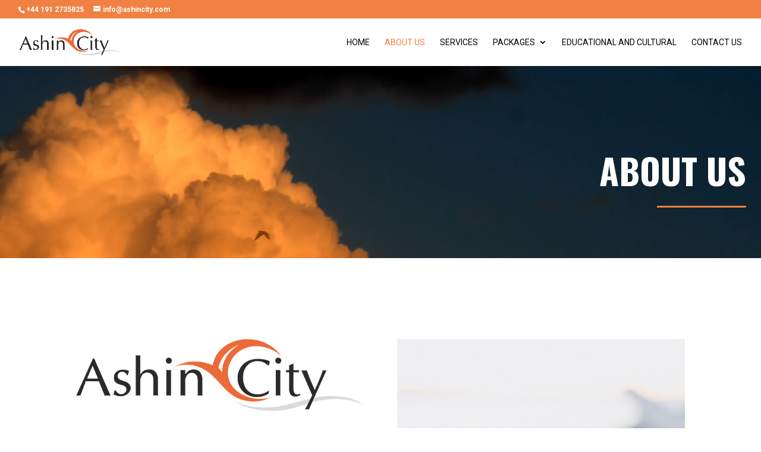

--- FILE ---
content_type: text/css
request_url: https://ashincity.com/wp-content/et-cache/103/et-core-unified-tb-352-deferred-103.min.css?ver=1768314106
body_size: 574
content:
.et_pb_section_0_tb_footer.et_pb_section{padding-top:0px;padding-bottom:0px;background-color:#171717!important}.et_pb_section_0_tb_footer,.et_pb_row_0_tb_footer,body #page-container .et-db #et-boc .et-l .et_pb_row_0_tb_footer.et_pb_row,body.et_pb_pagebuilder_layout.single #page-container #et-boc .et-l .et_pb_row_0_tb_footer.et_pb_row,body.et_pb_pagebuilder_layout.single.et_full_width_page #page-container #et-boc .et-l .et_pb_row_0_tb_footer.et_pb_row{width:100%;max-width:100%}.et_pb_row_0_tb_footer.et_pb_row{padding-top:0px!important;padding-right:20px!important;padding-bottom:10px!important;padding-left:20px!important;padding-top:0px;padding-right:20px;padding-bottom:10px;padding-left:20px}.et_pb_row_0_tb_footer{display:flex;align-items:center}.et_pb_text_0_tb_footer{font-family:'Roboto',Helvetica,Arial,Lucida,sans-serif;font-size:13px;padding-top:15px!important}.et_pb_image_0_tb_footer{padding-top:17px;text-align:right;margin-right:0}@media only screen and (max-width:980px){.et_pb_image_0_tb_footer .et_pb_image_wrap img{width:auto}}@media only screen and (max-width:767px){.et_pb_image_0_tb_footer .et_pb_image_wrap img{width:auto}}.et_pb_section_0.et_pb_section{padding-top:110px}.et_pb_text_0.et_pb_text{color:#1a1a1a!important}.et_pb_text_0 h1{font-family:'Oswald',Helvetica,Arial,Lucida,sans-serif;font-weight:700;text-transform:uppercase;font-size:60px;line-height:1.3em;text-align:right}.et_pb_text_0{padding-right:25px!important;max-width:450px}.et_pb_divider_0{height:false;padding-right:25px;max-width:150px}.et_pb_divider_0:before{border-top-color:#f08143;border-top-width:3px;width:auto;top:0px;right:25px;left:0px}.et_pb_section_1.et_pb_section{padding-top:110px;padding-bottom:110px}.et_pb_image_0{text-align:left;margin-left:0}.et_pb_text_1.et_pb_text{color:#000000!important}.et_pb_text_1{line-height:1.9em;font-family:'Roboto',Helvetica,Arial,Lucida,sans-serif;font-weight:300;font-size:16px;line-height:1.9em;padding-bottom:60px!important;margin-top:60px!important;max-width:450px}.et_pb_image_1{width:100%;max-width:100%!important;text-align:left;margin-left:0}.et_pb_image_1 .et_pb_image_wrap,.et_pb_image_1 img{width:100%}.et_pb_section_3.et_pb_section{background-color:rgba(0,0,0,0.06)!important}.et_pb_blurb_0.et_pb_blurb .et_pb_module_header,.et_pb_blurb_0.et_pb_blurb .et_pb_module_header a,.et_pb_blurb_1.et_pb_blurb .et_pb_module_header,.et_pb_blurb_1.et_pb_blurb .et_pb_module_header a,.et_pb_blurb_2.et_pb_blurb .et_pb_module_header,.et_pb_blurb_2.et_pb_blurb .et_pb_module_header a,.et_pb_blurb_4.et_pb_blurb .et_pb_module_header,.et_pb_blurb_4.et_pb_blurb .et_pb_module_header a{font-family:'Roboto',Helvetica,Arial,Lucida,sans-serif;font-weight:700;font-size:14px;text-align:center}.et_pb_blurb_0.et_pb_blurb,.et_pb_blurb_1.et_pb_blurb,.et_pb_blurb_2.et_pb_blurb,.et_pb_blurb_4.et_pb_blurb{background-color:#FFFFFF;border-radius:10px 10px 10px 10px;overflow:hidden;border-width:1px;border-color:rgba(240,129,67,0.52);padding-top:10px!important;padding-right:10px!important;padding-bottom:10px!important;padding-left:10px!important}.et_pb_blurb_0,.et_pb_blurb_1,.et_pb_blurb_2,.et_pb_blurb_4,.et_pb_video_slider_0>.et_pb_slider,.et_pb_video_slider_0>.et_pb_carousel .et_pb_carousel_item{box-shadow:0px 2px 18px 0px rgba(0,0,0,0.3)}.et_pb_section_5.et_pb_section{background-color:#000000!important}.et_pb_row_3{background-image:linear-gradient(180deg,#ffffff 0%,rgba(255,255,255,0) 22%)}.et_pb_row_3.et_pb_row{padding-right:0px!important;padding-left:0px!important;padding-right:0px;padding-left:0px}.et_pb_text_2,.et_pb_text_3{line-height:1em;line-height:1em;margin-bottom:60px!important}.et_pb_text_2 h1,.et_pb_text_3 h1{font-family:'Oswald',Helvetica,Arial,Lucida,sans-serif;font-weight:700;text-transform:uppercase;font-size:60px;line-height:1.3em;text-align:center}.et_pb_gallery_0.et_pb_gallery .et_pb_gallery_item,.et_pb_video_slider.et_pb_video_slider_0 .et_pb_slider,.et_pb_video_slider.et_pb_video_slider_0 .et_pb_carousel_item{border-width:1px;border-color:#FFFFFF}.et_pb_gallery_0,.et_pb_video_slider_0{max-width:60%}.et_pb_gallery_0 .et_overlay:before{color:#f08143!important}.et_pb_gallery_0 .et_overlay{background-color:rgba(0,0,0,0.32);border-color:rgba(0,0,0,0.32)}.et_pb_text_0.et_pb_module,.et_pb_divider_0.et_pb_module{margin-left:auto!important;margin-right:0px!important}.et_pb_gallery_0.et_pb_gallery.et_pb_module,.et_pb_video_slider_0.et_pb_video_slider.et_pb_module{margin-left:auto!important;margin-right:auto!important}@media only screen and (min-width:981px){.et_pb_row_0,body #page-container .et-db #et-boc .et-l .et_pb_row_0.et_pb_row,body.et_pb_pagebuilder_layout.single #page-container #et-boc .et-l .et_pb_row_0.et_pb_row,body.et_pb_pagebuilder_layout.single.et_full_width_page #page-container #et-boc .et-l .et_pb_row_0.et_pb_row,.et_pb_row_3,body #page-container .et-db #et-boc .et-l .et_pb_row_3.et_pb_row,body.et_pb_pagebuilder_layout.single #page-container #et-boc .et-l .et_pb_row_3.et_pb_row,body.et_pb_pagebuilder_layout.single.et_full_width_page #page-container #et-boc .et-l .et_pb_row_3.et_pb_row{width:100%;max-width:100%}}@media only screen and (max-width:980px){.et_pb_row_0,body #page-container .et-db #et-boc .et-l .et_pb_row_0.et_pb_row,body.et_pb_pagebuilder_layout.single #page-container #et-boc .et-l .et_pb_row_0.et_pb_row,body.et_pb_pagebuilder_layout.single.et_full_width_page #page-container #et-boc .et-l .et_pb_row_0.et_pb_row,.et_pb_row_3,body #page-container .et-db #et-boc .et-l .et_pb_row_3.et_pb_row,body.et_pb_pagebuilder_layout.single #page-container #et-boc .et-l .et_pb_row_3.et_pb_row,body.et_pb_pagebuilder_layout.single.et_full_width_page #page-container #et-boc .et-l .et_pb_row_3.et_pb_row{width:100%;max-width:100%}.et_pb_image_0 .et_pb_image_wrap img{width:auto}.et_pb_image_1{text-align:center;margin-left:auto;margin-right:auto}}@media only screen and (min-width:768px) and (max-width:980px){.et_pb_divider_0{display:none!important}}@media only screen and (max-width:767px){.et_pb_divider_0{display:none!important}.et_pb_image_0 .et_pb_image_wrap img{width:auto}}